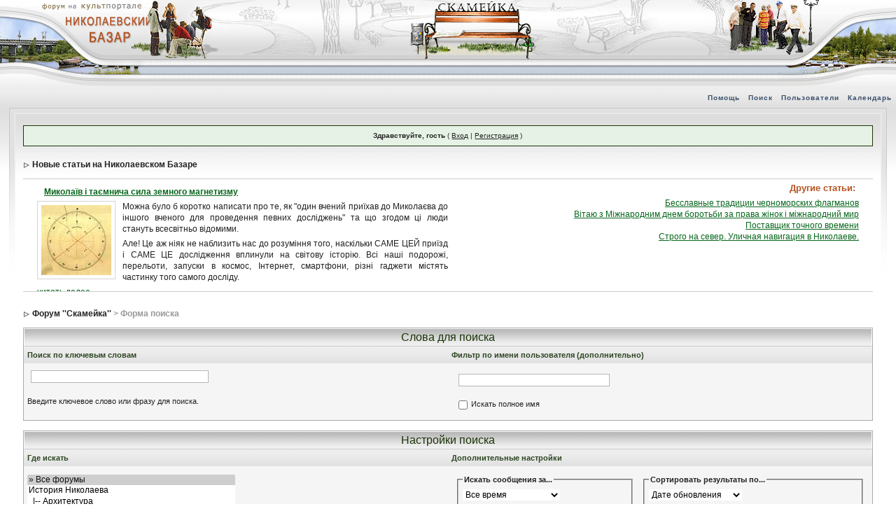

--- FILE ---
content_type: text/html; charset=WINDOWS-1251
request_url: http://forum.bazar.nikolaev.ua/_modules/rss.php
body_size: 2094
content:
<!DOCTYPE html PUBLIC "-//W3C//DTD XHTML 1.0 Transitional//EN" "http://www.w3.org/TR/xhtml1/DTD/xhtml1-transitional.dtd">
<html xmlns="http://www.w3.org/1999/xhtml" lang="ru">
<head>
	<meta http-equiv="Content-Type" content="text/html; charset=windows-1251" />
	<meta http-equiv="Content-Language" content="ru" />
	<style type="text/css">
	html{
		overflow-x: auto; /* fixes MSIE scrollbar bug DO NOT REMOVE, has no effect in Mozilla, or Opera */
	}

	body{ 
		color: #222; background: transparent;
		font-family: Verdana, Tahoma, Arial, Trebuchet MS, Sans-Serif, Georgia, Courier, Times New Roman, Serif;
		font-size: 12px;
		line-height: 135%;
		margin: 0px;
		padding: 0 20px 10px 20px; /* required for Opera to have 0 margin */
		text-align: left; /* centers board in MSIE */
	}

	table {border: 0px; border-collapse: collapse;}
	table td {padding: 0px;}

	img{
		border: 1px solid #D3D3D3; padding: 5px;
		vertical-align: middle; margin: 0 10px 10px 0;
		float: left;
	}

	a:link,
	a:visited,
	a:active{
		background: transparent;
		color: #06661B;
		text-decoration: underline;
	}

	a:hover{
		background: transparent;
		color: #223613;
	}
	
	h2, h2 a {
		color: #06661B; font-size: 12px; clear: both;
		margin: 5px; padding: 0;
	}
	
	h3{
		color: #B75221; font-size: 13px;
		margin: 5px; padding: 0 !important;
	}
	
	p{ padding: 0; margin: 5px 0;}
	
	.lside {
		float: left; width: 50%;
	}

	.rside {
		margin: 0 0 0 51%;
		text-align: right;
	}
	</style>
	<!--[if lt IE 8]>
	<style type="text/css">
	.rside {
		margin-left: 0 !important;
		display: inline-block;
	}
	</style>
	<![endif]-->
</head>
<body>
<div class="lside"><h2><a href="http://bazar.nikolaev.ua/content/%D0%BC%D0%B8%D0%BA%D0%BE%D0%BB%D0%B0%D1%97%D0%B2-%D1%96-%D1%82%D0%B0%D1%94%D0%BC%D0%BD%D0%B8%D1%87%D0%B0-%D1%81%D0%B8%D0%BB%D0%B0-%D0%B7%D0%B5%D0%BC%D0%BD%D0%BE%D0%B3%D0%BE-%D0%BC%D0%B0%D0%B3%D0%BD%D0%B5%D1%82%D0%B8%D0%B7%D0%BC%D1%83" onclick="showLink(this)">Миколаїв і таємнича сила земного магнетизму</a></h2><a target="_blank" href="http://bazar.nikolaev.ua/content/%D0%BC%D0%B8%D0%BA%D0%BE%D0%BB%D0%B0%D1%97%D0%B2-%D1%96-%D1%82%D0%B0%D1%94%D0%BC%D0%BD%D0%B8%D1%87%D0%B0-%D1%81%D0%B8%D0%BB%D0%B0-%D0%B7%D0%B5%D0%BC%D0%BD%D0%BE%D0%B3%D0%BE-%D0%BC%D0%B0%D0%B3%D0%BD%D0%B5%D1%82%D0%B8%D0%B7%D0%BC%D1%83"><img src="http://bazar.nikolaev.ua/sites/default/files/imagecache/thumbnail/resize/img/img_4/observ_2-250x241.jpg" alt="" title="" width="100" height="100" class="teaserthumbnail" align="left"/></a><a target="_blank" href="http://bazar.nikolaev.ua/content/%D0%BC%D0%B8%D0%BA%D0%BE%D0%BB%D0%B0%D1%97%D0%B2-%D1%96-%D1%82%D0%B0%D1%94%D0%BC%D0%BD%D0%B8%D1%87%D0%B0-%D1%81%D0%B8%D0%BB%D0%B0-%D0%B7%D0%B5%D0%BC%D0%BD%D0%BE%D0%B3%D0%BE-%D0%BC%D0%B0%D0%B3%D0%BD%D0%B5%D1%82%D0%B8%D0%B7%D0%BC%D1%83"></a><p style="text-align: justify;">Можна було б коротко написати про те, як "один вчений приїхав до Миколаєва до іншого вченого для проведення певних досліджень" та що згодом ці люди стануть всесвітньо відомими. </p><p style="text-align: justify;">Але! Це аж ніяк не наблизить нас до розуміння того, наскільки САМЕ ЦЕЙ приїзд і САМЕ ЦЕ дослідження вплинули на світову історію. Всі наші подорожі, перельоти, запуски в космос, Інтернет, смартфони, різні гаджети містять частинку того самого досліду.</p><p><a href="http://bazar.nikolaev.ua/content/%D0%BC%D0%B8%D0%BA%D0%BE%D0%BB%D0%B0%D1%97%D0%B2-%D1%96-%D1%82%D0%B0%D1%94%D0%BC%D0%BD%D0%B8%D1%87%D0%B0-%D1%81%D0%B8%D0%BB%D0%B0-%D0%B7%D0%B5%D0%BC%D0%BD%D0%BE%D0%B3%D0%BE-%D0%BC%D0%B0%D0%B3%D0%BD%D0%B5%D1%82%D0%B8%D0%B7%D0%BC%D1%83" target="_blank">читать далее</a></p></div><div class="rside"><h3>Другие статьи:</h3><a href="http://bazar.nikolaev.ua/content/%D0%B1%D0%B5%D1%81%D1%81%D0%BB%D0%B0%D0%B2%D0%BD%D1%8B%D0%B5-%D1%82%D1%80%D0%B0%D0%B4%D0%B8%D1%86%D0%B8%D0%B8-%D1%87%D0%B5%D1%80%D0%BD%D0%BE%D0%BC%D0%BE%D1%80%D1%81%D0%BA%D0%B8%D1%85-%D1%84%D0%BB%D0%B0%D0%B3%D0%BC%D0%B0%D0%BD%D0%BE%D0%B2" onclick="showLink(this)">Бесславные традиции черноморских флагманов</a><br /><a href="http://bazar.nikolaev.ua/content/%D0%B2%D1%96%D1%82%D0%B0%D1%8E-%D0%B7-%D0%BC%D1%96%D0%B6%D0%BD%D0%B0%D1%80%D0%BE%D0%B4%D0%BD%D0%B8%D0%BC-%D0%B4%D0%BD%D0%B5%D0%BC-%D0%B1%D0%BE%D1%80%D0%BE%D1%82%D1%8C%D0%B1%D0%B8-%D0%B7%D0%B0-%D0%BF%D1%80%D0%B0%D0%B2%D0%B0-%D0%B6%D1%96%D0%BD%D0%BE%D0%BA-%D1%96-%D0%BC%D1%96%D0%B6%D0%BD%D0%B0%D1%80%D0%BE%D0%B4%D0%BD%D0%B8%D0%B9-%D0%BC%D0%B8%D1%80" onclick="showLink(this)">Вітаю з Міжнародним днем боротьби за права жінок і міжнародний мир</a><br /><a href="http://bazar.nikolaev.ua/content/%D0%BF%D0%BE%D1%81%D1%82%D0%B0%D0%B2%D1%89%D0%B8%D0%BA-%D1%82%D0%BE%D1%87%D0%BD%D0%BE%D0%B3%D0%BE-%D0%B2%D1%80%D0%B5%D0%BC%D0%B5%D0%BD%D0%B8" onclick="showLink(this)">Поставщик точного времени</a><br /><a href="http://bazar.nikolaev.ua/content/%D1%81%D1%82%D1%80%D0%BE%D0%B3%D0%BE-%D0%BD%D0%B0-%D1%81%D0%B5%D0%B2%D0%B5%D1%80-%D1%83%D0%BB%D0%B8%D1%87%D0%BD%D0%B0%D1%8F-%D0%BD%D0%B0%D0%B2%D0%B8%D0%B3%D0%B0%D1%86%D0%B8%D1%8F-%D0%B2-%D0%BD%D0%B8%D0%BA%D0%BE%D0%BB%D0%B0%D0%B5%D0%B2%D0%B5" onclick="showLink(this)">Строго на север. Уличная навигация в Николаеве.</a><br /></div><script type="text/javascript">
/*<![CDATA[*/
		function showLink(link) {
			window.parent.location.href = link.href;
			return false;
		}
/*]]>*/
</script>
</body>
</html>